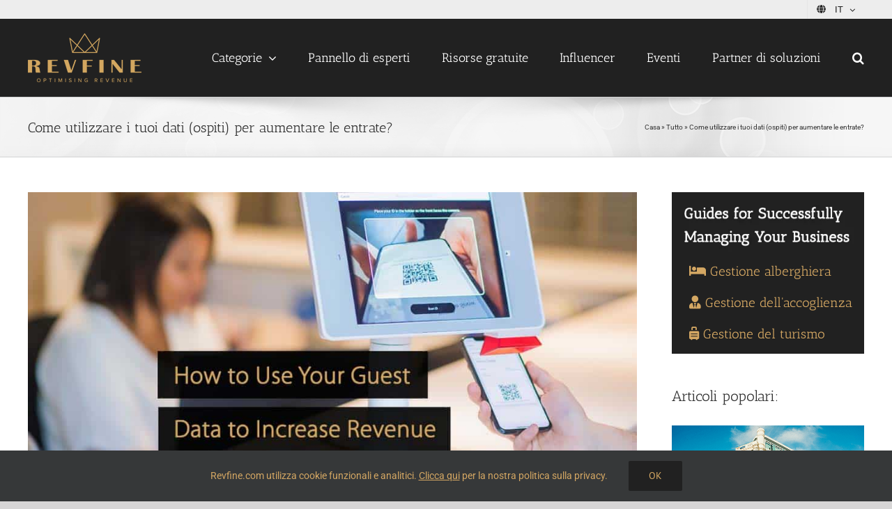

--- FILE ---
content_type: text/css; charset=utf-8
request_url: https://www.revfine.com/wp-content/cache/min/1/wp-content/plugins/thrive-leads/editor-layouts/css/frontend-7248a049dd7b53ad59655933fcaec1ed.css
body_size: 4533
content:
html body.single-tve_form_type{min-height:100%}body .tl-style article{margin-bottom:0;margin-top:0;padding-top:0}body .thrv_wrapper.thrv-leads-slide-in,body .thrv_wrapper.thrv-leads-ribbon,body .thrv_wrapper.thrv-leads-widget,body .thrv_wrapper.thrv-leads-screen-filler{margin:0}#tve_editor:after{content:"";display:block;clear:both;visibility:hidden;line-height:0;height:0}.tve_editor_main_content .thrv_wrapper.thrv_content_reveal{padding:1px}.tl-style .tve_p_lb_content{overflow:visible}body .tve_p_lb_content #tve_editor .tve_p_lb_control{padding:15px 0 40px}.tve-leads-greedy-ribbon #tve_editor{padding:0}.tve-leads-ribbon{left:0;min-height:20px;position:fixed;right:0;top:0;z-index:-1}.tve-leads-ribbon #tve_editor{padding:0}.tve-leads-ribbon.tve-leads-triggered{z-index:999991}.single-tve_form_type .tve-leads-ribbon{z-index:0}.tcb-states .tve-leads-ribbon{z-index:80}.admin-bar .tve-leads-ribbon{top:32px}.tve-leads-ribbon .tve-ribbon-content{margin:0 auto;max-width:1080px;min-width:500px}.tve-leads-ribbon .thrv-ribbon{background-color:#c6efcd;box-shadow:0 1px 1px rgba(0,0,0,.3);padding:10px 0;margin:0}.tve-leads-ribbon .tve-ribbon-close{position:absolute;top:50%;right:2%;transform:translateY(-50%);font-size:30px;line-height:23px;color:#fff;border:1px solid;display:block;text-align:center;text-decoration:none;border-radius:22px;width:30px;height:30px;z-index:100}.tve-leads-widget .thrv-leads-widget{background-color:#dedede;padding:10px}.tve-leads-widget .thrv-leads-widget .thrv_bullets_shortcode li{background:none;border-bottom:0;padding:0}.tve-leads-slide-in .thrv-leads-slide-in{padding:20px;background-color:#dedede;max-width:800px;position:relative;z-index:999}.tve-leads-slide-in .tve-leads-close{position:absolute;top:-20px;right:-20px;display:block;width:20px;height:20px;line-height:18px;text-align:center;border:1px solid;background:#000;color:#fff;text-decoration:none;font-size:12px;transition:.1s;border-radius:22px;z-index:1}.tve-leads-slide-in .tve-leads-close:hover{transform:scale(1.1)}.thrv-leads-form-box.thrv_wrapper{background-color:#dedede;padding:20px}.tve-leads-widget{position:relative;z-index:0}.tcb-states .tve-leads-widget{z-index:80}.tve-leads-screen-filler{position:fixed;top:0;left:0;bottom:0;right:0;z-index:999999}@supports(-webkit-overflow-scrolling:touch){.tve-leads-screen-filler{position:absolute}}.single-tve_lead_2s_lightbox .tve-leads-screen-filler,.single-tve_form_type .tve-leads-screen-filler{z-index:0}.tcb-states .tve-leads-screen-filler{z-index:80!important}.tve-leads-screen-filler .thrv-leads-screen-filler{height:100%;position:absolute;top:0;left:0;overflow-x:hidden;width:100%;box-sizing:border-box}.tve-leads-screen-filler .tve_editor_main_content{margin:0 auto}.admin-bar .tve-leads-screen-filler{top:32px}.thrv-leads-screen-filler.thrv_wrapper{padding:0}.tve_brdr_none{border-style:none!important}.tve-leads-ribbon .tve_brdr_none{border-bottom-style:none!important}.tve_brdr_dotted{border-style:dotted!important}.tve-leads-ribbon .tve_brdr_dotted{border-bottom-style:dotted!important}.tve_brdr_dashed{border-style:dashed!important}.tve-leads-ribbon .tve_brdr_dashed{border-bottom-style:dashed!important}.tve_brdr_solid{border-style:solid!important}.tve-leads-ribbon .tve_brdr_solid{border-bottom-style:solid!important}.tve_brdr_double{border-style:double!important}.tve-leads-ribbon .tve_brdr_double{border-bottom-style:double!important}.tve_brdr_groove{border-style:groove!important}.tve-leads-ribbon .tve_brdr_groove{border-bottom-style:groove!important}.tve_brdr_ridge{border-style:ridge!important}.tve-leads-ribbon .tve_brdr_ridge{border-bottom-style:ridge!important}.tve_brdr_inset{border-style:inset!important}.tve-leads-ribbon .tve_brdr_inset{border-bottom-style:inset!important}.tve_brdr_outset{border-style:outset!important}.tve-leads-ribbon .tve_brdr_outset{border-bottom-style:outset!important}@media only screen and (max-width:940px){body .tve-leads-slide-in{margin:auto 0;top:0;bottom:0}body .tve-leads-slide-in.tl_bot_left,body .tve-leads-slide-in.tl_bot_right{top:unset}}.tve_content_lock.tve_lead_lock.tve_lock_hide .tve_lead_locked_content{display:none}.tve_content_lock.tve_lead_lock.tve_lock_blur{margin-bottom:20px;position:relative;padding:50px 0}.tve_content_lock.tve_lead_lock.tve_lock_blur .tve_lead_lock_shortcode{z-index:1;position:relative}.tve_content_lock.tve_lead_lock.tve_lock_blur .tve_lead_locked_content{bottom:0;left:0;margin:auto 0;overflow:hidden;position:absolute;top:0;width:100%;z-index:0;-webkit-filter:blur(3px);-moz-filter:blur(3px);-o-filter:blur(3px);-ms-filter:blur(3px);filter:blur(3px);-webkit-user-select:none;-moz-user-select:none;-ms-user-select:none;-o-user-select:none;user-select:none}.tve_content_lock.tve_lead_lock.tve_lock_blur .tve_lead_locked_content:after{content:"";display:block;position:absolute;top:0;left:0;right:0;bottom:0}@media screen and (min-width:0 \0){.tve_content_lock.tve_lead_lock.tve_lock_blur .tve_lead_locked_content{opacity:.2;filter:alpha(opacity=20);-ms-filter:"progid:DXImageTransform.Microsoft.Alpha(Opacity=20)"}}#tve_page_loader{display:none}.tve_lead_locked_overlay{display:block;height:100%;position:absolute;width:100%}.tve-l-open.tl-anim-instant .tve_p_lb_content{transition:none}.tve-l-open.tl-anim-rotational .tve_p_lb_content.tve-leads-triggered{transform:rotate(0deg) scale(1)}.tve-l-open.tl-anim-rotational .tl-style:first-child .tve_p_lb_content.tve-leads-triggered{transition:all .6s ease-out}.tve-l-open .tve_p_lb_content.tve-leads-triggered{transform:scale(1);transition:none}.tve-l-open.tl-anim-zoom_in .tve_p_lb_content.tve-leads-triggered{transform:scale(1);transition:none}.tve-l-open.tl-anim-zoom_in .tl-style:first-child .tve_p_lb_content.tve-leads-triggered{transition:all .3s ease-out}.tve-l-open.tl-anim-zoom_out .tve_p_lb_content.tve-leads-triggered{transform:scale(1);transition:none}.tve-l-open.tl-anim-zoom_out .tl-style:first-child .tve_p_lb_content.tve-leads-triggered{transition:all .3s ease-out}.tve-l-open.tl-anim-slide_top .tve_p_lb_content.tve-leads-triggered{transform:translateY(0);transition:none}.tve-l-open.tl-anim-slide_top .tl-style:first-child .tve_p_lb_content.tve-leads-triggered{transition:all .3s ease-out}.tve-l-open.tl-anim-slide_bot .tve_p_lb_content.tve-leads-triggered{transform:translateY(0);transition:none}.tve-l-open.tl-anim-slide_bot .tl-style:first-child .tve_p_lb_content.tve-leads-triggered{transition:all .3s ease-out}.tve-l-open.tl-anim-slide_left .tve_p_lb_content.tve-leads-triggered{transform:translateX(0);transition:none}.tve-l-open.tl-anim-slide_left .tl-style:first-child .tve_p_lb_content.tve-leads-triggered{transition:all .3s ease-out}.tve-l-open.tl-anim-slide_right .tve_p_lb_content.tve-leads-triggered{transform:translateX(0);transition:none}.tve-l-open.tl-anim-slide_right .tl-style:first-child .tve_p_lb_content.tve-leads-triggered{transition:all .3s ease-out}.tve-sl-open.stl-anim-rotational .tve-leads-triggered .thrv-leads-screen-filler.thrv_wrapper{transform:scale(1) rotate(0deg);transition:none}.tve-sl-open.stl-anim-rotational .tve-leads-triggered .tl-style:first-of-type .thrv-leads-screen-filler{transition:all .6s ease-out}.tve-sl-open.stl-anim-zoom_in .tve-leads-triggered .thrv-leads-screen-filler.thrv_wrapper{transform:scale(1);transition:none}.tve-sl-open.stl-anim-zoom_in .tve-leads-triggered .tl-style:first-of-type .thrv-leads-screen-filler{transition:all .3s ease-out}.tve-sl-open.stl-anim-zoom_out .tve-leads-triggered .thrv-leads-screen-filler.thrv_wrapper{transform:scale(1);transition:none}.tve-sl-open.stl-anim-zoom_out .tve-leads-triggered .tl-style:first-of-type .thrv-leads-screen-filler{transition:all .3s ease-out}.tve-sl-open.stl-anim-slide_top .tve-leads-triggered .thrv-leads-screen-filler.thrv_wrapper{transform:translateY(0);transition:none}.tve-sl-open.stl-anim-slide_top .tve-leads-triggered .tl-style:first-of-type .thrv-leads-screen-filler{transition:all .3s ease-out}.tve-sl-open.stl-anim-slide_bot .tve-leads-triggered .thrv-leads-screen-filler.thrv_wrapper{transform:translateY(0);transition:none}.tve-sl-open.stl-anim-slide_bot .tve-leads-triggered .tl-style:first-of-type .thrv-leads-screen-filler{transition:all .3s ease-out}.tve-sl-open.stl-anim-slide_left .tve-leads-triggered .thrv-leads-screen-filler.thrv_wrapper{transform:translateX(0);transition:none}.tve-sl-open.stl-anim-slide_left .tve-leads-triggered .tl-style:first-of-type .thrv-leads-screen-filler{transition:all .3s ease-out}.tve-sl-open.stl-anim-slide_right .tve-leads-triggered .thrv-leads-screen-filler.thrv_wrapper{transform:translateX(0);transition:none}.tve-sl-open.stl-anim-slide_right .tve-leads-triggered .tl-style:first-of-type .thrv-leads-screen-filler{transition:all .3s ease-out}.tve_p_lb_content.tl-anim-rotational{transform:rotate(400deg) scale(.5)}.tve_p_lb_content.tl-anim-zoom_in{transform:scale(0)}.tve_p_lb_content.tl-anim-zoom_out{transform:scale(2)}.tve_p_lb_content.tl-anim-slide_top{transform:translateY(-100%)}.tve_p_lb_content.tl-anim-slide_bot{transform:translateY(100%)}.tve_p_lb_content.tl-anim-slide_left{transform:translateX(-800px)}.tve_p_lb_content.tl-anim-slide_right{transform:translateX(800px)}.stl-anim-rotational .tl-style:first-of-type .thrv-leads-screen-filler{transform:scale(.1) rotate(400deg)}.stl-anim-zoom_in .tl-style:first-of-type .thrv-leads-screen-filler{transform:scale(0)}.stl-anim-zoom_out .tl-style:first-of-type .thrv-leads-screen-filler{transform:scale(2)}.stl-anim-slide_top .tl-style:first-of-type .thrv-leads-screen-filler{transform:translateY(-100%)}.stl-anim-slide_bot .tl-style:first-of-type .thrv-leads-screen-filler{transform:translateY(100%)}.stl-anim-slide_left .tl-style:first-of-type .thrv-leads-screen-filler{transform:translateX(-800px)}.stl-anim-slide_right .tl-style:first-of-type .thrv-leads-screen-filler{transform:translateX(800px)}.tve-tl-anim{transition:all .3s ease-out;opacity:0}.tve-tl-anim.tve-leads-triggered{opacity:1;transition:all .3s ease-out}.tve-leads-widget.tve-tl-anim{transition:all .3s ease-out;opacity:0;height:0}.tve-leads-widget.tve-tl-anim.tve-leads-triggered{opacity:1;height:auto;transition:all .3s ease-out}@-webkit-keyframes tl-slit{50%{-webkit-animation-timing-function:ease-out;-webkit-transform:translateZ(-250px) rotateY(89deg)}100%{-webkit-transform:translateZ(.1px) rotateY(0deg)}}@-moz-keyframes tl-slit{50%{-moz-animation-timing-function:ease-out;-moz-transform:translateZ(-250px) rotateY(89deg);opacity:.5}100%{-moz-transform:translateZ(.1px) rotateY(0deg);opacity:1}}@keyframes tl-slit{50%{animation-timing-function:ease-out;transform:translateZ(-250px) rotateY(89deg)}100%{transform:translateZ(.1px) rotateY(0deg)}}@-webkit-keyframes tl-make-way{50%{-webkit-transform:translateZ(-50px) rotateY(5deg)}100%{-webkit-transform:translateZ(-200px)}}@-moz-keyframes tl-make-way{50%{-moz-transform:translateZ(-50px) rotateY(5deg)}100%{-moz-transform:translateZ(-200px)}}@keyframes tl-make-way{50%{transform:translateZ(-50px) rotateY(5deg)}100%{transform:translateZ(-200px)}}@-webkit-keyframes tl-slip-top{50%{-webkit-transform:rotateX(5deg);-webkit-animation-timing-function:ease-out}}@-moz-keyframes tl-slip-top{50%{-moz-transform:rotateX(5deg);-moz-animation-timing-function:ease-out}}@keyframes tl-slip-top{50%{transform:rotateX(5deg);animation-timing-function:ease-out}}@-webkit-keyframes tl-bounce-in{0%{opacity:0;-webkit-transform:scale3d(.3,.3,.3);transform:scale3d(.3,.3,.3)}20%{-webkit-transform:scale3d(1.1,1.1,1.1);transform:scale3d(1.1,1.1,1.1)}40%{-webkit-transform:scale3d(.9,.9,.9);transform:scale3d(.9,.9,.9)}60%{opacity:1;-webkit-transform:scale3d(1.03,1.03,1.03);transform:scale3d(1.03,1.03,1.03)}80%{-webkit-transform:scale3d(.97,.97,.97);transform:scale3d(.97,.97,.97)}100%{opacity:1;-webkit-transform:scale3d(1,1,1);transform:scale3d(1,1,1)}}@-moz-keyframes tl-bounce-in{0%{opacity:0;-moz-transform:scale3d(.3,.3,.3);transform:scale3d(.3,.3,.3)}20%{-moz-transform:scale3d(1.1,1.1,1.1);transform:scale3d(1.1,1.1,1.1)}40%{-moz-transform:scale3d(.9,.9,.9);transform:scale3d(.9,.9,.9)}60%{opacity:1;-moz-transform:scale3d(1.03,1.03,1.03);transform:scale3d(1.03,1.03,1.03)}80%{-moz-transform:scale3d(.97,.97,.97);transform:scale3d(.97,.97,.97)}100%{opacity:1;-moz-transform:scale3d(1,1,1);transform:scale3d(1,1,1)}}@keyframes tl-bounce-in{0%{opacity:0;transform:scale3d(.3,.3,.3)}20%{transform:scale3d(1.1,1.1,1.1)}40%{transform:scale3d(.9,.9,.9)}60%{opacity:1;transform:scale3d(1.03,1.03,1.03)}80%{transform:scale3d(.97,.97,.97)}100%{opacity:1;transform:scale3d(1,1,1)}}@-webkit-keyframes tl-bounce-in-down{0%{-webkit-transform:translateY(-3000px);transform:translateY(-3000px)}60%{-webkit-transform:translateY(60px);transform:translateY(60px)}75%{-webkit-transform:translateY(-30px);transform:translateY(-30px)}90%{-webkit-transform:translateY(15px);transform:translateY(15px)}100%{-webkit-transform:translateY(0);transform:translateY(0)}}@-moz-keyframes tl-bounce-in-down{0%{-moz-transform:translateY(-3000px);transform:translateY(-3000px)}60%{-moz-transform:translateY(60px);transform:translateY(60px)}75%{-moz-transform:translateY(-30px);transform:translateY(-30px)}90%{-moz-transform:translateY(15px);transform:translateY(15px)}100%{-moz-transform:translateY(0);transform:translateY(0)}}@keyframes tl-bounce-in-down{0%{transform:translateY(-3000px)}60%{transform:translateY(60px)}75%{transform:translateY(-30px)}90%{transform:translateY(15px)}100%{transform:translateY(0)}}@-webkit-keyframes tl-bounce-in-up{0%{-webkit-transform:translateY(3000px);transform:translateY(3000px)}60%{-webkit-transform:translateY(-60px);transform:translateY(-60px)}75%{-webkit-transform:translateY(30px);transform:translateY(30px)}90%{-webkit-transform:translateY(-15px);transform:translateY(-15px)}100%{-webkit-transform:translateY(0);transform:translateY(0)}}@-moz-keyframes tl-bounce-in-up{0%{-moz-transform:translateY(3000px);transform:translateY(3000px)}60%{-moz-transform:translateY(-60px);transform:translateY(-60px)}75%{-moz-transform:translateY(30px);transform:translateY(30px)}90%{-moz-transform:translateY(-15px);transform:translateY(-15px)}100%{-moz-transform:translateY(0);transform:translateY(0)}}@keyframes tl-bounce-in-up{0%{transform:translateY(3000px)}60%{transform:translateY(-60px)}75%{transform:translateY(30px)}90%{transform:translateY(-15px)}100%{transform:translateY(0)}}@-webkit-keyframes tl-bounce-in-left{0%{-webkit-transform:translateX(-3000px);transform:translateX(-3000px)}60%{-webkit-transform:translateX(60px);transform:translateX(60px)}75%{-webkit-transform:translateX(-30px);transform:translateX(-30px)}90%{-webkit-transform:translateX(15px);transform:translateX(15px)}100%{-webkit-transform:translateX(0);transform:translateX(0)}}@-moz-keyframes tl-bounce-in-left{0%{-moz-transform:translateX(-3000px);transform:translateX(-3000px)}60%{-moz-transform:translateX(60px);transform:translateX(60px)}75%{-moz-transform:translateX(-30px);transform:translateX(-30px)}90%{-moz-transform:translateX(15px);transform:translateX(15px)}100%{-moz-transform:translateX(0);transform:translateX(0)}}@keyframes tl-bounce-in-left{0%{transform:translateX(-3000px)}60%{transform:translateX(60px)}75%{transform:translateX(-30px)}90%{transform:translateX(15px)}100%{transform:translateX(0)}}@-webkit-keyframes tl-bounce-in-right{0%{-webkit-transform:translateX(3000px);transform:translateX(3000px)}60%{-webkit-transform:translateX(-60px);transform:translateX(-60px)}75%{-webkit-transform:translateX(30px);transform:translateX(30px)}90%{-webkit-transform:translateX(-15px);transform:translateX(-15px)}100%{-webkit-transform:translateX(0);transform:translateX(0)}}@-moz-keyframes tl-bounce-in-right{0%{-moz-transform:translateX(3000px);transform:translateX(3000px)}60%{-moz-transform:translateX(-60px);transform:translateX(-60px)}75%{-moz-transform:translateX(30px);transform:translateX(30px)}90%{-moz-transform:translateX(-15px);transform:translateX(-15px)}100%{-moz-transform:translateX(0);transform:translateX(0)}}@keyframes tl-bounce-in-right{0%{transform:translateX(3000px)}60%{transform:translateX(-60px)}75%{transform:translateX(30px)}90%{transform:translateX(-15px)}100%{transform:translateX(0)}}html.tve-sl-open{min-height:100%}html.tve-sl-open.stl-anim-3d_slit .tve-leads-screen-filler{-webkit-backface-visibility:hidden;-moz-backface-visibility:hidden;backface-visibility:hidden;-webkit-perspective:1500px;-moz-perspective:1500px;perspective:1500px}html.tve-sl-open.stl-anim-3d_slit .tve-leads-screen-filler .tl-style:first-of-type .thrv-leads-screen-filler{transform:translateZ(-3000px) rotateY(90deg);transition:opacity .3s ease-in;-webkit-transform-style:preserve-3d;transform-style:preserve-3d}html.tve-sl-open.stl-anim-3d_slit .tve-leads-screen-filler.tve-leads-triggered .thrv-leads-screen-filler{transition:none;opacity:1}html.tve-sl-open.stl-anim-3d_slit .tve-leads-screen-filler.tve-leads-triggered .tl-style:first-of-type .thrv-leads-screen-filler{animation:tl-slit .7s forwards ease-out}html.tve-sl-open.stl-anim-3d_flip_horizontal .tve-leads-screen-filler{-webkit-backface-visibility:hidden;-moz-backface-visibility:hidden;backface-visibility:hidden;-webkit-perspective:1500px;-moz-perspective:1500px;perspective:1500px}html.tve-sl-open.stl-anim-3d_flip_horizontal .tve-leads-screen-filler.tve-leads-triggered .thrv-leads-screen-filler{transform:rotateY(0deg);transition:none;opacity:1}html.tve-sl-open.stl-anim-3d_flip_horizontal .tve-leads-screen-filler.tve-leads-triggered .tl-style:first-of-type .thrv-leads-screen-filler{-webkit-backface-visibility:hidden;-moz-backface-visibility:hidden;backface-visibility:hidden;-webkit-transition:-webkit-transform 0.3s ease,opacity 0.3s ease;-moz-transition:-moz-transform 0.3s ease,opacity 0.3s ease;transition:transform 0.3s ease,opacity 0.3s ease}html.tve-sl-open.stl-anim-3d_flip_vertical .tve-leads-screen-filler{-webkit-backface-visibility:hidden;-moz-backface-visibility:hidden;backface-visibility:hidden;-webkit-perspective:1500px;-moz-perspective:1500px;perspective:1500px}html.tve-sl-open.stl-anim-3d_flip_vertical .tve-leads-screen-filler.tve-leads-triggered .thrv-leads-screen-filler{transform:rotateX(0deg);transition:none;opacity:1}html.tve-sl-open.stl-anim-3d_flip_vertical .tve-leads-screen-filler.tve-leads-triggered .tl-style:first-of-type .thrv-leads-screen-filler{-webkit-backface-visibility:hidden;-moz-backface-visibility:hidden;backface-visibility:hidden;-webkit-transition:-webkit-transform 0.3s ease,opacity 0.3s ease;-moz-transition:-moz-transform 0.3s ease,opacity 0.3s ease;transition:transform 0.3s ease,opacity 0.3s ease}html.tve-sl-open.stl-anim-3d_sign .tve-leads-screen-filler{-webkit-backface-visibility:hidden;-moz-backface-visibility:hidden;backface-visibility:hidden;-webkit-perspective:1500px;-moz-perspective:1500px;perspective:1500px}html.tve-sl-open.stl-anim-3d_sign .tve-leads-screen-filler.tve-leads-triggered .thrv-leads-screen-filler{transform:rotateX(0deg);transition:none;opacity:1}html.tve-sl-open.stl-anim-3d_sign .tve-leads-screen-filler.tve-leads-triggered .tl-style:first-of-type .thrv-leads-screen-filler{-webkit-backface-visibility:hidden;-moz-backface-visibility:hidden;backface-visibility:hidden;-webkit-transition:-webkit-transform 0.3s ease,opacity 0.3s ease;-moz-transition:-moz-transform 0.3s ease,opacity 0.3s ease;transition:transform 0.3s ease,opacity 0.3s ease}html.tve-sl-open.stl-anim-3d_rotate_bottom .tve-leads-screen-filler{-webkit-backface-visibility:hidden;-moz-backface-visibility:hidden;backface-visibility:hidden;-webkit-perspective:1500px;-moz-perspective:1500px;perspective:1500px}html.tve-sl-open.stl-anim-3d_rotate_bottom .tve-leads-screen-filler.tve-leads-triggered .thrv-leads-screen-filler{transform:translateY(0) rotateX(0deg);transition:none;opacity:1}html.tve-sl-open.stl-anim-3d_rotate_bottom .tve-leads-screen-filler.tve-leads-triggered .tl-style:first-of-type .thrv-leads-screen-filler{-webkit-backface-visibility:hidden;-moz-backface-visibility:hidden;backface-visibility:hidden;-webkit-transition:-webkit-transform 0.3s ease,opacity 0.3s ease;-moz-transition:-moz-transform 0.3s ease,opacity 0.3s ease;transition:transform 0.3s ease,opacity 0.3s ease}html.tve-sl-open.stl-anim-3d_rotate_left .tve-leads-screen-filler{-webkit-backface-visibility:hidden;-moz-backface-visibility:hidden;backface-visibility:hidden;-webkit-perspective:1500px;-moz-perspective:1500px;perspective:1500px}html.tve-sl-open.stl-anim-3d_rotate_left .tve-leads-screen-filler.tve-leads-triggered .thrv-leads-screen-filler{transform:rotateY(0deg) translateZ(0) translateX(0);transition:none;opacity:1}html.tve-sl-open.stl-anim-3d_rotate_left .tve-leads-screen-filler.tve-leads-triggered .tl-style:first-of-type .thrv-leads-screen-filler{-webkit-backface-visibility:hidden;-moz-backface-visibility:hidden;backface-visibility:hidden;-webkit-transition:-webkit-transform 0.3s ease,opacity 0.3s ease;-moz-transition:-moz-transform 0.3s ease,opacity 0.3s ease;transition:transform 0.3s ease,opacity 0.3s ease}html.tve-sl-open.stl-anim-slip_from_top{-webkit-perspective:900px;-moz-perspective:900px;perspective:900px;background:#000;margin-top:0!important}html.tve-sl-open.stl-anim-slip_from_top body{animation:tl-slip-top .5s forwards ease-in;transform-origin:50% 100%;transform-style:preserve-3d}html.tve-sl-open.stl-anim-slip_from_top .tve-leads-screen-filler.tve-leads-triggered .thrv-leads-screen-filler{transform:translateY(0);transition:none;opacity:1}html.tve-sl-open.stl-anim-slip_from_top .tve-leads-screen-filler.tve-leads-triggered .tl-style:first-of-type .thrv-leads-screen-filler{transition:all .5s .1s linear}html.tve-sl-open.stl-anim-bounce_in .tve-leads-screen-filler.tve-leads-triggered .thrv-leads-screen-filler{transition:none;opacity:1}html.tve-sl-open.stl-anim-bounce_in .tve-leads-screen-filler.tve-leads-triggered .tl-style:first-of-type .thrv-leads-screen-filler{animation:tl-bounce-in linear 1s}html.tve-sl-open.stl-anim-bounce_in_down .tve-leads-screen-filler.tve-leads-triggered .thrv-leads-screen-filler{transition:none;opacity:1}html.tve-sl-open.stl-anim-bounce_in_down .tve-leads-screen-filler.tve-leads-triggered .tl-style:first-of-type .thrv-leads-screen-filler{animation:tl-bounce-in-down linear 1s}html.tve-sl-open.stl-anim-bounce_in_left .tve-leads-screen-filler.tve-leads-triggered .thrv-leads-screen-filler{transition:none;opacity:1}html.tve-sl-open.stl-anim-bounce_in_left .tve-leads-screen-filler.tve-leads-triggered .tl-style:first-of-type .thrv-leads-screen-filler{animation:tl-bounce-in-left linear 1s}html.tve-sl-open.stl-anim-bounce_in_right .tve-leads-screen-filler.tve-leads-triggered .thrv-leads-screen-filler{transition:none;opacity:1}html.tve-sl-open.stl-anim-bounce_in_right .tve-leads-screen-filler.tve-leads-triggered .tl-style:first-of-type .thrv-leads-screen-filler{animation:tl-bounce-in-right linear 1s}html.tve-sl-open.stl-anim-bounce_in_up .tve-leads-screen-filler.tve-leads-triggered .thrv-leads-screen-filler{transition:none;opacity:1}html.tve-sl-open.stl-anim-bounce_in_up .tve-leads-screen-filler.tve-leads-triggered .tl-style:first-of-type .thrv-leads-screen-filler{animation:tl-bounce-in-up linear 1s}html.tve-l-open{min-height:100%}html.tve-l-open.tl-anim-3d_slit .tl-anim-3d_slit .tve_p_lb_background{-webkit-backface-visibility:visible;-moz-backface-visibility:visible;backface-visibility:visible;-webkit-perspective:1500px;-moz-perspective:1500px;perspective:1500px}html.tve-l-open.tl-anim-3d_slit .tl-anim-3d_slit .tve_p_lb_content.tve-leads-triggered{transition:none;opacity:1}html.tve-l-open.tl-anim-3d_slit .tl-anim-3d_slit .tl-style:first-child .tve_p_lb_content{transform:translateZ(-3000px) rotateY(90deg);transition:opacity .3s ease-in;-webkit-transform-style:preserve-3d;transform-style:preserve-3d}html.tve-l-open.tl-anim-3d_slit .tl-anim-3d_slit .tl-style:first-child .tve_p_lb_content.tve-leads-triggered{animation:tl-slit .7s forwards ease-out}html.tve-l-open.tl-anim-3d_flip_horizontal .tl-anim-3d_flip_horizontal .tve_p_lb_overlay{opacity:0;z-index:-1}html.tve-l-open.tl-anim-3d_flip_horizontal .tl-anim-3d_flip_horizontal .tve_p_lb_background{-webkit-backface-visibility:hidden;-moz-backface-visibility:hidden;backface-visibility:hidden;-webkit-perspective:1500px;-moz-perspective:1500px;perspective:1500px}html.tve-l-open.tl-anim-3d_flip_horizontal .tl-anim-3d_flip_horizontal .tve_p_lb_background.tve_lb_open .tve_p_lb_overlay{transition:opacity .2s ease-out;opacity:.8}html.tve-l-open.tl-anim-3d_flip_horizontal .tl-anim-3d_flip_horizontal .tve_p_lb_content.tve-leads-triggered{transform:rotateY(0deg) translateZ(1px);transition:none;backface-visibility:hidden;-webkit-backface-visibility:hidden;-webkit-transform-style:preserve-3d;transform-style:preserve-3d;opacity:1}html.tve-l-open.tl-anim-3d_flip_horizontal .tl-anim-3d_flip_horizontal .tl-style:first-child .tve_p_lb_content.tl-anim-3d_flip_horizontal.tve-leads-triggered{-webkit-transition:-webkit-transform 0.3s,opacity 0.3s;-moz-transition:-moz-transform 0.3s,opacity 0.3s;transition:transform 0.3s,opacity 0.3s;-webkit-backface-visibility:hidden;-moz-backface-visibility:hidden;backface-visibility:hidden;-webkit-transform-style:preserve-3d;transform-style:preserve-3d}html.tve-l-open.tl-anim-3d_flip_vertical .tl-anim-3d_flip_vertical .tve_p_lb_overlay{opacity:0;z-index:-1}html.tve-l-open.tl-anim-3d_flip_vertical .tl-anim-3d_flip_vertical .tve_p_lb_background{-webkit-backface-visibility:hidden;-moz-backface-visibility:hidden;backface-visibility:hidden;-webkit-perspective:1500px;-moz-perspective:1500px;perspective:1500px}html.tve-l-open.tl-anim-3d_flip_vertical .tl-anim-3d_flip_vertical .tve_p_lb_background.tve_lb_open .tve_p_lb_overlay{transition:opacity .2s ease-out;opacity:.8}html.tve-l-open.tl-anim-3d_flip_vertical .tl-anim-3d_flip_vertical .tve_p_lb_content.tve-leads-triggered{transform:rotateX(0deg);transition:none;opacity:1}html.tve-l-open.tl-anim-3d_flip_vertical .tl-anim-3d_flip_vertical .tl-style:first-child .tve_p_lb_content.tl-anim-3d_flip_vertical.tve-leads-triggered{-webkit-backface-visibility:hidden;-moz-backface-visibility:hidden;backface-visibility:hidden;-webkit-transition:-webkit-transform 0.3s ease,opacity 0.3s ease;-moz-transition:-moz-transform 0.3s ease,opacity 0.3s ease;transition:transform 0.3s ease,opacity 0.3s ease}html.tve-l-open.tl-anim-3d_sign .tl-anim-3d_sign .tve_p_lb_overlay{opacity:0;z-index:-1}html.tve-l-open.tl-anim-3d_sign .tl-anim-3d_sign .tve_p_lb_background{-webkit-backface-visibility:hidden;-moz-backface-visibility:hidden;backface-visibility:hidden;-webkit-perspective:1500px;-moz-perspective:1500px;perspective:1500px}html.tve-l-open.tl-anim-3d_sign .tl-anim-3d_sign .tve_p_lb_background.tve_lb_open .tve_p_lb_overlay{transition:opacity .2s ease-out;opacity:.8}html.tve-l-open.tl-anim-3d_sign .tl-anim-3d_sign .tve_p_lb_content.tve-leads-triggered{transform:rotateX(0deg) translateZ(1px);transition:none;opacity:1}html.tve-l-open.tl-anim-3d_sign .tl-anim-3d_sign .tl-style:first-child .tve_p_lb_content.tl-anim-3d_sign.tve-leads-triggered{-webkit-backface-visibility:hidden;-moz-backface-visibility:hidden;backface-visibility:hidden;-webkit-transition:-webkit-transform 0.3s ease,opacity 0.3s ease;-moz-transition:-moz-transform 0.3s ease,opacity 0.3s ease;transition:transform 0.3s ease,opacity 0.3s ease}html.tve-l-open.tl-anim-3d_rotate_bottom .tl-anim-3d_rotate_bottom .tve_p_lb_background{-webkit-backface-visibility:hidden;-moz-backface-visibility:hidden;backface-visibility:hidden;-webkit-perspective:1500px;-moz-perspective:1500px;perspective:1500px}html.tve-l-open.tl-anim-3d_rotate_bottom .tl-anim-3d_rotate_bottom .tve_p_lb_content.tve-leads-triggered{transform:translateY(0) rotateX(0deg);transition:none;opacity:1}html.tve-l-open.tl-anim-3d_rotate_bottom .tl-anim-3d_rotate_bottom .tl-style:first-child .tve_p_lb_content.tl-anim-3d_rotate_bottom.tve-leads-triggered{-webkit-backface-visibility:hidden;-moz-backface-visibility:hidden;backface-visibility:hidden;-webkit-transition:-webkit-transform 0.3s ease,opacity 0.3s ease;-moz-transition:-moz-transform 0.3s ease,opacity 0.3s ease;transition:transform 0.3s ease,opacity 0.3s ease}html.tve-l-open.tl-anim-3d_rotate_left .tl-anim-3d_rotate_left .tve_p_lb_background{-webkit-backface-visibility:hidden;-moz-backface-visibility:hidden;backface-visibility:hidden;-webkit-perspective:1500px;-moz-perspective:1500px;perspective:1500px}html.tve-l-open.tl-anim-3d_rotate_left .tl-anim-3d_rotate_left .tve_p_lb_content.tve-leads-triggered{transform:rotateY(0deg) translateZ(0) translateX(0);transition:none;opacity:1}html.tve-l-open.tl-anim-3d_rotate_left .tl-anim-3d_rotate_left .tl-style:first-child .tve_p_lb_content.tl-anim-3d_rotate_left.tve-leads-triggered{-webkit-backface-visibility:hidden;-moz-backface-visibility:hidden;backface-visibility:hidden;-webkit-transition:-webkit-transform 0.3s ease,opacity 0.3s ease;-moz-transition:-moz-transform 0.3s ease,opacity 0.3s ease;transition:transform 0.3s ease,opacity 0.3s ease}html.tve-l-open.tl-anim-blur body>div:not(.tl-states-root){transition:filter .3s linear;filter:blur(3px)}html.tve-l-open.tl-anim-blur .tl-anim-blur .tve_p_lb_content.tve-leads-triggered{transform:translateY(0);transition:none;opacity:1}html.tve-l-open.tl-anim-blur .tl-anim-blur .tl-style:first-child .tve_p_lb_content.tl-anim-blur.tve-leads-triggered{-webkit-transition:-webkit-transform 0.3s ease,opacity 0.3s ease;-moz-transition:-moz-transform 0.3s ease,opacity 0.3s ease;transition:transform 0.3s ease,opacity 0.3s ease;-webkit-backface-visibility:hidden;-moz-backface-visibility:hidden;backface-visibility:hidden}html.tve-l-open.tl-anim-make_way{background:#000;-webkit-perspective:800px;-moz-perspective:800px;perspective:800px;position:relative}html.tve-l-open.tl-anim-make_way body{animation:tl-make-way .5s forwards ease-in;-moz-transform-style:preserve-3d;-webkit-transform-style:preserve-3d;transform-style:preserve-3d;-webkit-transform-origin:0% 50%;-moz-transform-origin:0% 50%;transform-origin:0% 50%;height:100%;position:absolute;left:0;right:0;top:0;bottom:0}html.tve-l-open.tl-anim-make_way .tl-anim-make_way .tve_p_lb_background{position:absolute}html.tve-l-open.tl-anim-make_way .tl-anim-make_way .tve_p_lb_content.tve-leads-triggered{transform:translateX(0);transition:none;opacity:1}html.tve-l-open.tl-anim-make_way .tl-anim-make_way .tl-style:first-child .tve_p_lb_content.tl-anim-make_way.tve-leads-triggered{-webkit-transition:-webkit-transform 0.5s 0.1s,opacity 0.5s 0.1s;-moz-transition:-moz-transform 0.5s 0.1s,opacity 0.5s 0.1s;transition:transform 0.5s 0.1s,opacity 0.5s 0.1s}html.tve-l-open.tl-anim-make_way .tl-anim-make_way .tve_p_lb_close:hover{transform:none!important}html.tve-l-open.tl-anim-slip_from_top{-webkit-perspective:900px;-moz-perspective:900px;perspective:900px;background:#000}html.tve-l-open.tl-anim-slip_from_top.tve-o-hidden.tve-hide-overflow.tve-l-open{height:100%!important}html.tve-l-open.tl-anim-slip_from_top body{animation:tl-slip-top .5s forwards ease-in;-webkit-transform-origin:50% 100%;-moz-transform-origin:50% 100%;transform-origin:50% 100%;-webkit-transform-style:preserve-3d;-moz-transform-style:preserve-3d;transform-style:preserve-3d}html.tve-l-open.tl-anim-slip_from_top body.tve-o-hidden.tve-hide-overflow.tve-l-open{height:100%!important}html.tve-l-open.tl-anim-slip_from_top .tl-anim-slip_from_top .tve_p_lb_content.tve-leads-triggered{transform:translateY(0);transition:none;opacity:1}html.tve-l-open.tl-anim-slip_from_top .tl-anim-slip_from_top .tl-style:first-child .tve_p_lb_content.tl-anim-slip_from_top.tve-leads-triggered{transition:all .5s .1s linear}html.tve-l-open.tl-anim-bounce_in .tl-anim-bounce_in .tve_p_lb_content.tve-leads-triggered{transition:none;opacity:1}html.tve-l-open.tl-anim-bounce_in .tl-anim-bounce_in .tl-style:first-child .tve_p_lb_content.tl-anim-bounce_in.tve-leads-triggered{animation:tl-bounce-in linear 1s}html.tve-l-open.tl-anim-bounce_in_down .tl-anim-bounce_in_down .tve_p_lb_content.tve-leads-triggered{transition:none;opacity:1}html.tve-l-open.tl-anim-bounce_in_down .tl-anim-bounce_in_down .tl-style:first-child .tve_p_lb_content.tl-anim-bounce_in_down.tve-leads-triggered{animation:tl-bounce-in-down linear 1s}html.tve-l-open.tl-anim-bounce_in_left .tl-anim-bounce_in_left .tve_p_lb_content.tve-leads-triggered{transition:none;opacity:1}html.tve-l-open.tl-anim-bounce_in_left .tl-anim-bounce_in_left .tl-style:first-child .tve_p_lb_content.tl-anim-bounce_in_left.tve-leads-triggered{animation:tl-bounce-in-left linear 1s}html.tve-l-open.tl-anim-bounce_in_right .tl-anim-bounce_in_right .tve_p_lb_content.tve-leads-triggered{transition:none;opacity:1}html.tve-l-open.tl-anim-bounce_in_right .tl-anim-bounce_in_right .tl-style:first-child .tve_p_lb_content.tl-anim-bounce_in_right.tve-leads-triggered{animation:tl-bounce-in-right linear 1s}html.tve-l-open.tl-anim-bounce_in_up .tl-anim-bounce_in_up .tve_p_lb_content.tve-leads-triggered{transition:none;opacity:1}html.tve-l-open.tl-anim-bounce_in_up .tl-anim-bounce_in_up .tl-style:first-child .tve_p_lb_content.tl-anim-bounce_in_up.tve-leads-triggered{animation:tl-bounce-in-up linear 1s}.tl-anim-3d-slit .tve_p_lb_content,.tve-animation-preview .tve-tl-anim.tl-anim-3d-slit{transition:opacity .3s linear;opacity:0}.tl-anim-3d_flip_horizontal .tve_p_lb_content,.tve-animation-preview .tve-tl-anim.tl-anim-3d_flip_horizontal{transform:rotateY(-70deg) translateZ(1px);-webkit-transition:transform .3s;-moz-transition:transform .3s;transition:transform .3s;-webkit-transform-style:preserve-3d;transform-style:preserve-3d;backface-visibility:hidden;-webkit-backface-visibility:hidden;opacity:0}.tve-leads-screen-filler.stl-anim-3d_flip_horizontal .tl-style:first-of-type .thrv-leads-screen-filler{transform:rotateY(-70deg) translateZ(1px);transition:opacity .3s ease-in;-webkit-transform-style:preserve-3d;transform-style:preserve-3d}.tl-anim-3d_flip_vertical .tve_p_lb_content,.tve-animation-preview .tve-tl-anim.tl-anim-3d_flip_vertical{transform:rotateX(-70deg);transition:all .3s linear;-webkit-transform-style:preserve-3d;transform-style:preserve-3d;opacity:0}.tve-leads-screen-filler.stl-anim-3d_flip_vertical .tl-style:first-of-type .thrv-leads-screen-filler{transform:rotateX(-70deg);transition:all .3s linear;-webkit-transform-style:preserve-3d;transform-style:preserve-3d;opacity:0}.tl-anim-3d_sign .tve_p_lb_content,.tve-animation-preview .tve-tl-anim.tl-anim-3d_sign{transform:rotateX(-70deg) translateZ(1px);transition:all .3s linear;-webkit-transform-style:preserve-3d;transform-style:preserve-3d;-webkit-transform-origin:center top;transform-origin:center top;opacity:0}.tve-leads-screen-filler.stl-anim-3d_sign .tl-style:first-of-type .thrv-leads-screen-filler{transform:rotateX(-70deg) translateZ(1px);transition:all .3s linear;-webkit-transform-style:preserve-3d;transform-style:preserve-3d;-webkit-transform-origin:center top;transform-origin:center top;opacity:0}.tl-anim-3d_rotate_bottom .tve_p_lb_content,.tve-animation-preview .tve-tl-anim.tl-anim-3d_rotate_bottom{transform:translateY(100%) rotateX(90deg);transition:all .3s linear;-webkit-transform-style:preserve-3d;transform-style:preserve-3d;-webkit-transform-origin:0 bottom;transform-origin:0 bottom;opacity:0}.tve-leads-screen-filler.stl-anim-3d_rotate_bottom .tl-style:first-of-type .thrv-leads-screen-filler{transform:translateY(100%) rotateX(90deg);transition:all .3s linear;-webkit-transform-style:preserve-3d;transform-style:preserve-3d;-webkit-transform-origin:0 bottom;transform-origin:0 bottom;opacity:0}.tl-anim-3d_rotate_left .tve_p_lb_content,.tve-animation-preview .tve-tl-anim.tl-anim-3d_rotate_left{transform:rotateY(10deg) translateZ(100px) translateX(-100%);transition:all .3s linear;-webkit-transform-style:preserve-3d;transform-style:preserve-3d;-webkit-transform-origin:0 100%;transform-origin:0 100%;opacity:0}.tve-leads-screen-filler.stl-anim-3d_rotate_left .tl-style:first-of-type .thrv-leads-screen-filler{transform:rotateY(10deg) translateZ(100px) translateX(-100%);transition:all .3s linear;-webkit-transform-style:preserve-3d;transform-style:preserve-3d;-webkit-transform-origin:0 100%;transform-origin:0 100%;opacity:0}.tl-anim-blur .tve_p_lb_content,.tve-animation-preview .tve-tl-anim.tl-anim-blur{transform:translateY(-5%);transition:all .3s linear;-webkit-transform-style:preserve-3d;transform-style:preserve-3d;opacity:0}.tl-anim-make_way .tve_p_lb_content,.tve-animation-preview .tve-tl-anim.tl-anim-make_way{transform:translateX(200%);opacity:0}.tl-anim-slip_from_top .tve_p_lb_content,.tve-animation-preview .tve-tl-anim.tl-anim-slip_from_top{transform:translateY(-200%);opacity:0}.tve-leads-screen-filler.stl-anim-slip_from_top .tl-style:first-of-type .thrv-leads-screen-filler{transform:translateY(-200%);opacity:0}.tve-animation-preview .tve-tl-anim.tl-anim-rotational{transform:scale(.1) rotate(400deg)}.tve-animation-preview .tve-tl-anim.tl-anim-rotational.tve-leads-triggered{transform:scale(1) rotate(0deg);transition:all .6s ease-out}.tve-animation-preview .tve-tl-anim.tl-anim-zoom_in{transform:scale(0)}.tve-animation-preview .tve-tl-anim.tl-anim-zoom_in.tve-leads-triggered{transform:scale(1)}.tve-animation-preview .tve-tl-anim.tl-anim-zoom_out{transform:scale(2)}.tve-animation-preview .tve-tl-anim.tl-anim-zoom_out.tve-leads-triggered{transform:scale(1)}.tve-animation-preview .tve-tl-anim.tl-anim-slide_top{transform:translateY(-100%)}.tve-animation-preview .tve-tl-anim.tl-anim-slide_top.tve-leads-triggered{transform:translateY(0)}.tve-animation-preview .tve-tl-anim.tl-anim-slide_bot{transform:translateY(100%)}.tve-animation-preview .tve-tl-anim.tl-anim-slide_bot.tve-leads-triggered{transform:translateY(0)}.tve-animation-preview .tve-tl-anim.tl-anim-slide_left{transform:translateX(-800px)}.tve-animation-preview .tve-tl-anim.tl-anim-slide_left.tve-leads-triggered{transform:translateX(0)}.tve-animation-preview .tve-tl-anim.tl-anim-slide_right{transform:translateX(800px)}.tve-animation-preview .tve-tl-anim.tl-anim-slide_right.tve-leads-triggered{transform:translateX(0)}.tve-animation-preview.tl-anim-3d_slit .form-field{-webkit-backface-visibility:hidden;-moz-backface-visibility:hidden;backface-visibility:hidden;-webkit-perspective:1500px;-moz-perspective:1500px;perspective:1500px}.tve-animation-preview.tl-anim-3d_slit .form-field .tve-tl-anim{transform:translateZ(-3000px) rotateY(90deg);transition:opacity .3s ease-in;transform-style:preserve-3d}.tve-animation-preview.tl-anim-3d_slit .form-field .tve-tl-anim.tve-leads-triggered{animation:tl-slit .7s forwards ease-out;opacity:1}.tve-animation-preview.tl-anim-3d_flip_horizontal{-webkit-backface-visibility:hidden;-moz-backface-visibility:hidden;backface-visibility:hidden;-webkit-perspective:1500px;-moz-perspective:1500px;perspective:1500px}.tve-animation-preview.tl-anim-3d_flip_horizontal .tve-tl-anim.tve-leads-triggered{transform:rotateY(0deg);transition:all .3s linear;opacity:1}.tve-animation-preview.tl-anim-3d_flip_vertical{-webkit-backface-visibility:hidden;-moz-backface-visibility:hidden;backface-visibility:hidden;-webkit-perspective:1500px;-moz-perspective:1500px;perspective:1500px}.tve-animation-preview.tl-anim-3d_flip_vertical .tve-tl-anim.tve-leads-triggered{transition:all .3s linear;transform:rotateX(0deg);opacity:1}.tve-animation-preview.tl-anim-3d_sign{-webkit-backface-visibility:hidden;-moz-backface-visibility:hidden;backface-visibility:hidden;-webkit-perspective:1500px;-moz-perspective:1500px;perspective:1500px}.tve-animation-preview.tl-anim-3d_sign .tve-tl-anim.tve-leads-triggered{transform:rotateX(0deg);transition:all .3s linear;opacity:1}.tve-animation-preview.tl-anim-3d_rotate_bottom{-webkit-backface-visibility:hidden;-moz-backface-visibility:hidden;backface-visibility:hidden;-webkit-perspective:1500px;-moz-perspective:1500px;perspective:1500px}.tve-animation-preview.tl-anim-3d_rotate_bottom .tve-tl-anim.tve-leads-triggered{transform:translateY(0) rotateX(0deg);transition:all .3s ease-in;opacity:1}.tve-animation-preview.tl-anim-3d_rotate_left{-webkit-backface-visibility:hidden;-moz-backface-visibility:hidden;backface-visibility:hidden;-webkit-perspective:1500px;-moz-perspective:1500px;perspective:1500px}.tve-animation-preview.tl-anim-3d_rotate_left .tve-tl-anim.tve-leads-triggered{transform:translateZ(0) translateX(0%) rotateX(0deg);transition:all .3s ease-in;opacity:1}.tve-animation-preview.tl-anim-blur .form-label{transition:filter .3s linear;-webkit-filter:blur(3px);filter:blur(3px)}.tve-animation-preview.tl-anim-blur .tve-tl-anim.tve-leads-triggered{transform:translateY(0);transition:all .3s linear;opacity:1}.tve-animation-preview.tl-anim-make_way{-webkit-perspective:800px;-moz-perspective:800px;perspective:800px;position:relative}.tve-animation-preview.tl-anim-make_way .tve-tl-anim{transform:translateX(200%);opacity:0}.tve-animation-preview.tl-anim-make_way .tve-tl-anim.tve-leads-triggered{transform:translateX(0);transition:all .5s .1s;opacity:1}.tve-animation-preview.tl-anim-slip_from_top{-webkit-perspective:900px;-moz-perspective:900px;perspective:900px}.tve-animation-preview.tl-anim-slip_from_top .tve-tl-anim.tve-leads-triggered{transform:translateY(0);transition:all .5s .1s linear;opacity:1}.tve-animation-preview.tl-anim-bounce_in .tve-tl-anim.tve-leads-triggered{animation:tl-bounce-in linear 1s;opacity:1}.tve-animation-preview.tl-anim-bounce_in_down .tve-tl-anim.tve-leads-triggered{animation:tl-bounce-in-down linear 1s;opacity:1}.tve-animation-preview.tl-anim-bounce_in_left .tve-tl-anim.tve-leads-triggered{animation:tl-bounce-in-left linear 1s;opacity:1}.tve-animation-preview.tl-anim-bounce_in_right .tve-tl-anim.tve-leads-triggered{animation:tl-bounce-in-right linear 1s;opacity:1}.tve-animation-preview.tl-anim-bounce_in_up .tve-tl-anim.tve-leads-triggered{animation:tl-bounce-in-up linear 1s;opacity:1}.tl-states-root .tve-leads-lightbox .tve_lb_open .tve_p_lb_content{transform-style:unset!important}body.tve-lightbox-page .tve_p_lb_content{transition:none!important;transform:none!important;animation:none!important}html.tve-o-hidden.tve-hide-overflow.tve-l-open,body.tve-o-hidden.tve-hide-overflow.tve-l-open{overflow:hidden;height:auto!important}html.tve-so-hidden.tve-sl-open.tve-s-hide-overflow,body.tve-so-hidden.tve-sl-open.tve-s-hide-overflow{overflow:hidden;height:auto!important}@supports(-webkit-overflow-scrolling:touch){html.tve-so-hidden.tve-sl-open.tve-s-hide-overflow,body.tve-so-hidden.tve-sl-open.tve-s-hide-overflow{height:0!important}}.tve-gr-hidden{overflow:hidden;height:auto!important}.tve-leads-two-step-trigger{cursor:pointer}.tve-leads-ribbon{top:0}.tve-leads-ribbon.tl-anim-slide_bot{top:auto;bottom:-100%}.tve-leads-slide-in{position:fixed}.tve-leads-slide-in.tve-lb{box-sizing:border-box;padding:10px;width:100%;margin:auto 0;top:0;bottom:0}.tve-leads-slide-in.tve-lb .thrv-leads-slide-in{float:none;margin:0 auto}.tve-leads-slide-in.tve-lb.tve-tl-anim{transition:all .5s ease-in-out;transform:scale(.3)}.tve-leads-slide-in.tve-lb.tve-tl-anim.tve-leads-triggered{transition:all .5s ease-in-out;transform:scale(1)}.tve-leads-slide-in.tve-leads-triggered{z-index:999992}.tve-leads-slide-in.tl_bot_left{bottom:0;left:-100%}.tve-leads-slide-in.tl_bot_left .thrv-leads-slide-in{margin-left:0!important;margin-right:auto!important}.tve-leads-slide-in.tl_bot_left.tve-leads-triggered{left:0}.tve-leads-slide-in.tl_bot_right{bottom:0;right:-100%}.tve-leads-slide-in.tl_bot_right .thrv-leads-slide-in{margin-right:0!important;margin-left:auto!important}.tve-leads-slide-in.tl_bot_right.tve-leads-triggered{right:0}.tve-leads-slide-in.tl_top_right{top:0;right:-100%}.tve-leads-slide-in.tl_top_right .thrv-leads-slide-in{margin-right:0;margin-left:auto}.tve-leads-slide-in.tl_top_right.tve-leads-triggered{right:0}.tve-leads-slide-in.tl_top_left{top:0;left:-100%}.admin-bar .tve-leads-slide-in.tl_top_left{top:32px}.tve-leads-slide-in.tl_top_left .thrv-leads-slide-in{margin-left:0;margin-right:auto}.tve-leads-slide-in.tl_top_left.tve-leads-triggered{left:0}.tve-leads-slide-in{pointer-events:none}.tve-leads-slide-in .thrv-leads-slide-in{pointer-events:all}@media(max-width:782px){body .tve-leads-slide-in.tve-tl-anim{transition:all .5s ease-in-out;transform:scale(.3)}body .tve-leads-slide-in.tve-tl-anim.tve-leads-triggered{transition:all .5s ease-in-out;transform:scale(1)}.tve-leads-slide-in{box-sizing:border-box;padding:10px;width:100%}.tve-leads-slide-in .thrv-leads-slide-in{float:none;margin:0 auto}.tve-leads-slide-in.tl_bot_left,.tve-leads-slide-in.tl_bot_right{top:0!important}}.tve-leads-post-footer.tve-trigger-hide,.tve-leads-in-content.tve-trigger-hide,.tve-leads-shortcode.tve-trigger-hide{max-height:0;opacity:0;overflow:hidden}.tve-leads-post-footer.tve-leads-triggered,.tve-leads-in-content.tve-leads-triggered,.tve-leads-shortcode.tve-leads-triggered{max-height:none;opacity:1;transition:all .5s ease-in-out}.tve-leads-screen-filler.tve_lb_closing .tve_p_lb_overlay{opacity:0!important;transition:opacity .3s ease-out!important}.tve-leads-screen-filler .thrv-leads-screen-filler{height:100vh}.tve-leads-lightbox .tve_lb_closing .tve_p_lb_overlay{opacity:0!important;transition:opacity .3s ease-out!important}.tve-tl-gr-anim{transition:margin-top .6s linear}.tve-leads-greedy_ribbon.tve-tl-anim.tl-anim-slide_top{-webkit-transition:transform .6s linear;-moz-transition:transform .6s linear;transition:transform .6s linear;position:absolute;left:0;right:0;top:0;opacity:1;z-index:-1;transform:translateY(-100%)}.tve-leads-greedy_ribbon.tve-tl-anim.tl-anim-slide_top.tve-no-animation{transition:none!important}.tve-leads-greedy_ribbon.tve-tl-anim.tl-anim-slide_top.tve-leads-triggered{transform:translateY(0);-webkit-transition:transform .6s linear;-moz-transition:transform .6s linear;transition:transform .6s linear;z-index:999992}.thrv-greedy-ribbon.thrv_wrapper{box-sizing:border-box;padding-bottom:100px;min-height:100vh;margin:0}#tve-lg-error-container{filter:blur(0)}@media(max-width:1366px){.tl_bot_right.tve-lb .thrv-leads-slide-in{float:right;right:-10px}}#tve_tcb2_blank .tve_ea_thrive_leads_form_close{z-index:9}.thrv-leads-screen-filler .thrv-page-section.tcb-window-width{left:0!important}.tl-preload-form{min-height:var(--tl-form-height-d);position:relative;display:block;background:rgba(153,162,165,.1);overflow:hidden}@keyframes shimmer{100%{transform:translateX(100%)}}.tl-preload-form::after{position:absolute;top:0;right:0;bottom:0;left:0;transform:translateX(-100%);background-image:linear-gradient(90deg,rgba(255,255,255,0) 0,rgba(255,255,255,.2) 20%,rgba(255,255,255,.5) 60%,rgba(255,255,255,0));animation:shimmer 2s infinite;content:""}.tl-preload-form .tl-preload-form,.tl-preload-form :not(span){display:none}@media(max-width:1023px){.tl-preload-form{min-height:var(--tl-form-height-t)}}@media(max-width:767px){.tl-preload-form{min-height:var(--tl-form-height-m)}}.tve_p_lb_inner>article{position:static}

--- FILE ---
content_type: application/javascript; charset=utf-8
request_url: https://www.revfine.com/wp-content/cache/busting/1/wp-content/plugins/thrive-leads/js/frontend.min-10.8.5.js
body_size: 7068
content:
(()=>{window.TL_Front=window.TL_Front||{},window.ThriveGlobal=window.ThriveGlobal||{$j:jQuery.noConflict()};var t=".thrv_responsive_video iframe, .thrv_custom_html_shortcode iframe",e=".thrv_responsive_video video source",o=!1;TL_Front.add_page_css=function(t){ThriveGlobal.$j.each(t,(function(t,e){if(t+="-css",-1!==(e=e.replace(/^http(s)?:\/\//,"//")).indexOf("thrive_flat")){var o=document.createElement("div");if(o.classList.add("tve-cb"),document.body.append(o),"both"===getComputedStyle(o).clear)return void o.remove();o.remove()}ThriveGlobal.$j("#"+t).length||ThriveGlobal.$j('link[href="http:'+e+'"]').length||ThriveGlobal.$j('link[href="https:'+e+'"]').length||ThriveGlobal.$j('<link rel="stylesheet" id="'+t+'" type="text/css" href="'+e+'"/>').prependTo("head")}))},TL_Front.lightspeed_assets=function(t){var e=function(){return ThriveGlobal.$j('link[href*="thrive_flat.css"]').length>0},r=[];if(t.css){if(t.css.files)for(var n in t.css.files){var a="flat"===n;(!e()&&a||!a)&&ThriveGlobal.$j('<link rel="stylesheet" href="'+t.css.files[n]+'"/>').prependTo("head")}t.css.inline&&t.css.inline.length&&t.css.inline.forEach((function(t){e()||ThriveGlobal.$j(t).prependTo("head")}))}if(t.js)for(var i in t.js)TCB_Front&&!TCB_Front.isModuleLoaded(i)&&r.push(i);!function e(){if(r.length){var n=r.shift();TL_Front.add_head_script(t.js[n],"tl-lightspeed-"+n,e)}else o=!0}()},TL_Front.conditional_display=function(t){void 0!==t&&t.lazy_load_conditional_preview&&tcb_condition_sets&&t.lazy_load_conditional_preview.forEach((function(t){-1===tcb_condition_sets.findIndex((function(e){return e.key===t.key}))&&tcb_condition_sets.push(t)}))},TL_Front.$document=ThriveGlobal.$j(document),TL_Front.extendConst=function(t){TL_Const.current_screen&&delete t.current_screen,ThriveGlobal.$j.extend(!0,TL_Const,t)},TL_Front.document_write=function(t){ThriveGlobal.$j("body").append(t)},TL_Front.add_head_script=function(t,e,o){var r=document.createElement("script"),n=ThriveGlobal.$j("head")[0];r.async=!0,"function"==typeof o&&(r.onload=r.onreadystatechange=o),void 0!==e&&(r.id=e),r.src=t,n.insertBefore(r,n.firstChild)},TL_Front.add_page_js=function(t,e){"function"!=typeof e&&(e=function(){});var o=0;ThriveGlobal.$j.each(t,(function(t,e){if("tve_frontend"===t&&"undefined"!=typeof TCB_Front)return!0;if(t+="-js",e&&!ThriveGlobal.$j("#"+t).length&&!ThriveGlobal.$j('script[src="'+e+'"]').length){if(o++,-1!==e.indexOf("connect.facebook.net"))return TL_Front.add_head_script(e,t,(function(){o--})),!0;ThriveGlobal.$j.getScript(e,(function(){o--}))}})),function t(){0!==o?setTimeout(t,50):e()}()},TL_Front.send_impression=function(t,e){if(t){e=e||{};var o={security:TL_Const.security,action:TL_Const.action_impression,tl_data:t,current_screen:TL_Const.current_screen};ThriveGlobal.$j.each(TL_Const.custom_post_data,(function(t,e){o[t]=e})),e.useBatching&&window.TVE_Dash&&!TVE_Dash.ajax_sent?TVE_Dash.add_load_item("tl_impression",o):ThriveGlobal.$j.post(TL_Const.ajax_url,o)}else console.log("No form to register impression for!")},TL_Front.do_impression=function(){TL_Front.send_impression(TL_Front.impressions_data,{useBatching:!0})},TL_Front.do_two_step_impression=function(t){if(TL_Const&&TL_Const.forms&&TL_Const.forms[t]){var e=TL_Const.forms[t],o={};o[t]={group_id:e.main_group_id,form_type_id:e.form_type_id,variation_key:e._key,active_test_id:e.active_test_id||null},TL_Front.send_impression(o)}},TL_Front.maybe_track_two_step_impression=function(t){if(t&&-1!==t.indexOf("2step-")&&TL_Const&&TL_Const.forms){var e=t.replace("tve-leads-track-2step-","");console.log("data.form_id",t,"variationKey",e);var o=Object.keys(TL_Const.forms).find((function(t){return 0===t.indexOf("two_step_")&&TL_Const.forms[t]._key===e}));o&&TL_Front.do_two_step_impression(o)}},ThriveGlobal.$j((function(){if("undefined"!=typeof TL_Const){if(ThriveGlobal.$j(".tve-leads-screen-filler iframe, .tve-leads-ribbon iframe").not(".thrv_social_default iframe").not(".tcb-dr-done").each((function(){var t=ThriveGlobal.$j(this).addClass("tcb-dr-done");t.attr("src")&&t.attr("data-src",t.attr("src")),t.attr("src","")})),"undefined"!=typeof TCB_Front&&ThriveGlobal.$j(TCB_Front).on("content_loaded.thrive",(function(t,e){e.find(".tve-tl-anim").each((function(){var t=ThriveGlobal.$j(this);ThriveGlobal.$j(TL_Front).trigger("showform.thriveleads",{$target:t})}))})),ThriveGlobal.$j(window).on("tcb_after_dom_ready",(function(){if(!tve_frontend_options.is_editor_page){var t=TCB_Front.queryString.get("post_type");t&&"tve_lead_2s_lightbox"===t&&setTimeout((function(){TCB_Front.handleIframes(ThriveGlobal.$j(".tve_p_lb_content"))}),100)}})),ThriveGlobal.$j(TL_Front).on("showform.thriveleads",(function(o,r){var n,a=r.$target?r.$target:ThriveGlobal.$j("."+r.form_id);a.length&&(r.TargetEvent&&"exit"===r.TargetEvent.tve_trigger&&a.data("shown-on-exit")||(r.first&&(a=a.first()),a.attr("data-s-state")&&(a=a.closest(".tl-states-root").find('[data-state="'+a.attr("data-s-state")+'"] .tl-lb-target')),r&&r.$parentStateEl&&a.closest(".tl-style").first().data("parentStateEl",r.$parentStateEl),n=a.hasClass("tve-tl-anim")?a:a.find(".tve-tl-anim"),a.css("display",""),setTimeout((function(){n.addClass("tve-leads-triggered"),TL_Front.handle_typefocus(n,"start"),ThriveGlobal.$j(".tve_post_grid_masonry").length&&TCB_Front.postGridLayout()}),0),TL_Front.maybe_track_two_step_impression(r.form_id),"function"==typeof TL_Front["open_"+r.form_type]?TL_Front["open_"+r.form_type](a,r.TargetEvent):a.show(),TCB_Front.resizePageSection(),a.on("switchstate",(function(t,e){e.offset().top-ThriveGlobal.$j(window).scrollTop()+e.outerHeight()<0&&ThriveGlobal.$j("html, body").animate({scrollTop:e.offset().top+"px"},50),TCB_Front.resizePageSection()})),setTimeout((function(){a.find(t+", "+e).each((function(){var t=ThriveGlobal.$j(this);t.attr("data-src")&&t.attr("src",t.attr("data-src"))}))}),200)))})),ThriveGlobal.$j("body").on("click",".tve-ribbon-close",(function(){var o=ThriveGlobal.$j(this).closest(".tve-leads-ribbon"),r=o.data("position");o.find(t+", "+e).each((function(){var t=ThriveGlobal.$j(this);t.attr("data-src",t.attr("src")),t.attr("src","")})),o.removeClass("tve-leads-triggered"),"top"===r?ThriveGlobal.$j("body").animate({marginTop:0},200,(function(){document.body.style.removeProperty("margin-top"),TCB_Front&&TCB_Front.$window&&TCB_Front.$window.trigger("scroll")})):"bottom"===r&&ThriveGlobal.$j("body").animate({marginBottom:"0px"},200,(function(){document.body.style.removeProperty("margin-bottom")})),TL_Front.handle_typefocus(o,"pause"),setTimeout((function(){o.css(r,"")}),400),ThriveGlobal.$j("#tve-lg-error-container").hide()})),ThriveGlobal.$j(window).on("conditional_display_loaded",(function(){var t=Object.keys(TL_Front.contentHtml||{});t.length&&t.forEach((function(t){var e=ThriveGlobal.$j(".tl-placeholder-f-type-".concat(t));if(e.length){var o=ThriveGlobal.$j(TL_Front.contentHtml[t]);e.replaceWith(o),setTimeout((function(){ThriveGlobal.$j(TL_Front).trigger("showform.thriveleads",{$target:o})}))}}))})),TL_Const.ajax_load||TL_Front.do_impression(),TL_Front.ajax_load_callback=function(t,e){if(e&&TL_Front.conditional_display(e),t&&t.res&&t.js&&t.html){var n,i;if(TL_Front.lightspeed_assets(t.lightspeed||{}),TL_Front.add_page_css(t.res.css),TL_Front.add_page_css(t.res.fonts),t.html&&(t.html.widget||ThriveGlobal.$j(".tl-widget-container").remove(),ThriveGlobal.$j.each(t.html,(function(e,o){if(!o)return!0;if(TL_Front.contentHtml=TL_Front.contentHtml||{},TL_Front.contentHtml[e]=o,"in_content"===e){var r=parseInt(t.in_content_pos),n="after",a=ThriveGlobal.$j(".tve-tl-cnt-wrap");a.length||(a=ThriveGlobal.$j("#tve_editor.tar-main-content")),a.length||(a=ThriveGlobal.$j("#post_content"));var i=a.find("p").filter(":visible").not(".thrv_table p, form p, .tcb-post-list p, .thrv_text_element div p, p.wp-caption-text, .thrv_responsive_video p, .thrv_header p");0===i.length&&0===r?a.prepend(o):(0===r&&(r=1,n="before"),i.eq(r-1)[n](o))}else{var s=ThriveGlobal.$j(".tl-placeholder-f-type-"+e);if(t.js[e]&&t.js[e].content_locking){var l=s.parents(".tve_content_lock").first();if(t.js[e].has_conversion)return s.remove(),l.removeClass("tve_lock_hide"),!0;"tve_lock_blur"===t.js[e].lock&&l.removeClass("tve_lock_hide").addClass(t.js[e].lock)}"widget"===e?s.hasClass("tl-preload-form")?s.first().replaceWith(ThriveGlobal.$j(o).addClass("tve-leads-triggered")):(s.replaceWith(o),ThriveGlobal.$j(".tl-widget-container").children().unwrap()):s.replaceWith(o),0===e.indexOf("two_step")&&(c=e,ThriveGlobal.$j(".tl-2step-trigger-".concat(c.replace("two_step_",""))).show())}var c})),i=-1,"Microsoft Internet Explorer"==navigator.appName?(n=navigator.userAgent,null!==new RegExp("MSIE ([0-9]{1,}[\\.0-9]{0,})").exec(n)&&(i=parseFloat(RegExp.$1))):"Netscape"==navigator.appName&&(n=navigator.userAgent,null!==new RegExp("Trident/.*rv:([0-9]{1,}[\\.0-9]{0,})").exec(n)&&(i=parseFloat(RegExp.$1))),i>0&&setTimeout((function(){var t="";ThriveGlobal.$j("body style.tve_custom_style").each((function(){t=this.innerText,this.innerText=t}))}))),t.body_end){var s=ThriveGlobal.$j(t.body_end);s.find(".tve_wistia_popover").each((function(){ThriveGlobal.$j("#"+this.id).length&&this.parentNode.removeChild(this)})),s.filter("link[href]").each((function(){ThriveGlobal.$j('link[href="'+this.getAttribute("href")+'"]').length&&(s=s.not(this))})),s.filter("script[src]").each((function(){ThriveGlobal.$j('script[src="'+this.getAttribute("src")+'"]').length&&(s=s.not(this))}));try{ThriveGlobal.$j("body").append(s)}catch(t){console.log("Body append: "+t)}}void 0!==t.js.TVO_Form&&(TVO_Form=t.js.TVO_Form),TL_Front.add_page_js(t.res.js,(function(){r=!0})),setTimeout((function t(){r&&o?(TCB_Front.event_triggers(ThriveGlobal.$j("body")),TCB_Front.onDOMReady(),a(),ThriveGlobal.$j(TCB_Front).trigger("tl-ajax-loaded"),TCB_Front.add_scroll_callback((function(){var t=ThriveGlobal.$j('.tve-leads-ribbon[data-position="top"]'),e=t.find(".tve_shortcode_editor"),o=t.is(":visible")&&Number(t.css("opacity"))?Math.max(t.outerHeight(),e.outerHeight()):0,r=ThriveGlobal.$j('[data-elementor-type="header"] .elementor-top-section.elementor-sticky.elementor-sticky--active');r.length||(r=ThriveGlobal.$j(".she-header")),r.length&&r[0].style.setProperty("margin-top",o+"px","important")}))):setTimeout(t,50)}),50),TL_Const.forms=t.js,setTimeout((function(){ThriveGlobal.$j(".tl-preload-form").remove()}),1e3)}},TL_Const.ajax_load){var r=!1,n=(ThriveGlobal.$j(".tve-leads-two-step-trigger").hide(),{tcb_js:"undefined"!=typeof TCB_Front?1:0,main_group_id:TL_Const.main_group_id,shortcode_ids:TL_Const.shortcode_ids,two_step_ids:TL_Const.two_step_ids,action:"tve_leads_ajax_load_forms",security:TL_Const.security,display_options:TL_Const.display_options,current_screen:TL_Const.current_screen});return ThriveGlobal.$j.each(TL_Const.custom_post_data,(function(t,e){n[t]=e})),void(window.TVE_Dash&&!TVE_Dash.ajax_sent?ThriveGlobal.$j(document).on("tve-dash.load",(function(t){TVE_Dash.add_load_item("tl_lazy_load",n,TL_Front.ajax_load_callback)})):ThriveGlobal.$j.ajax({url:TL_Const.ajax_url,type:"post",dataType:"json",data:n,xhrFields:{withCredentials:!0}}).done(TL_Front.ajax_load_callback))}a()}function a(){if(!TL_Const.forms)return!1;function t(t){if(t.find('[data-validation="email"]').length)return t.find('[data-validation="email"]').val();var e="";return t.find("input").each((function(){if(this.name&&this.name.match(/email/i))return e=this.value,!1})),e}ThriveGlobal.$j("body").on("submit",".tve-leads-conversion-object form",(function(e){var o=ThriveGlobal.$j(this),r=o.parents(".tve-leads-conversion-object").first().attr("data-tl-type"),n={};if(o.data("tve-force-submit")||o.closest(".thrv_custom_html_shortcode").length||o.data("tl-do-submit")||!r||!TL_Const.forms[r]||function(t){var e=t.attr("id"),o=window.fluentFormVars,r=!1;return o&&o.forms&&(r=o.forms.some((function(t){return t.form_id_selector===e}))),r}(o)||function(t){var e=t.attr("id");return e&&e.includes("happyforms")&&window.HappyForms}(o))return!0;o.tve_form_loading(),o.find("input").each((function(){var t=ThriveGlobal.$j(this),e=t.attr("name");void 0!==e&&-1===TL_Const.ignored_fields.indexOf(e)&&(n[t.attr("name")]=t.val())}));var a={security:TL_Const.security,action:TL_Const.action_conversion,type:r,tl_data:TL_Const.forms[r],custom_fields:n,email:t(o),current_screen:TL_Const.current_screen};return ThriveGlobal.$j.each(TL_Const.custom_post_data,(function(t,e){a[t]=e})),ThriveGlobal.$j.ajax({url:TL_Const.ajax_url,data:a,type:"post",xhrFields:{withCredentials:!0}}).always((function(){void 0===o.attr("action")?location.reload():o.data("tve-force-submit",!0).submit()})),!1})),ThriveGlobal.$j("body").on("form_conversion.tcb",".tve-leads-conversion-object form",(function(t){var e=ThriveGlobal.$j(this).parents(".tve-leads-conversion-object").first().attr("data-tl-type");if(!e||!TL_Const.hasOwnProperty("forms")||!TL_Const.forms[e])return!0;var o={type:e,tl_data:TL_Const.forms[e],current_screen:TL_Const.current_screen};ThriveGlobal.$j.each(TL_Const.custom_post_data,(function(t,e){o[t]=e})),t.post_data=t.post_data||{},t.post_data.thrive_leads=o})).on("lead_conversion_success.tcb",".tve_lead_lock_shortcode form, .tve_post_lightbox form",(function(t){var e=ThriveGlobal.$j(this),o=e.parents(".tve_content_lock");if(e.closest(".tve_post_lightbox").length){var r=e.closest(".tve-leads-conversion-object").attr("data-tl-type");TL_Front.parent_state&&TL_Front.parent_state.parent().hasClass("tve-leads-track-"+r)&&(o=TL_Front.parent_state.closest(".tve_content_lock"))}o.length&&o.hasClass("tve_content_lock")&&(o.removeClass("tve_lead_lock").find(".tve_lead_lock_shortcode").remove(),o.find(".tve_lead_locked_overlay").remove(),t.content_unlocked=!0)})).on("leads_states.tcb",".tve-leads-conversion-object form",(function(t,e){var o=ThriveGlobal.$j(this);switch(o.find("#_form_type").val()){case"ribbon":var r=o.parents(".tve-leads-ribbon");o.parents(".tve_shortcode_editor").empty().html(e),TL_Front.open_ribbon(r);break;case"lightbox":case"tve_lead_2s_lightbox":o.parents(".tve_p_lb_control").empty().html(e);break;case"widget":case"in-content":case"post-footer":case"php-insert":o.parents(".tve_shortcode_editor").empty().html(e);break;case"slide-in":var n=o.parents(".tve-leads-slide-in");o.parents(".tve_shortcode_editor").empty().html(e),TL_Front.open_slide_in(n);break;case"screen-filler-lightbox":var a=o.parents(".tve-leads-screen-filler");o.parents(".tve_shortcode_editor").empty().html(e),TL_Front.open_screen_filler(a);break;case"scroll-mat":r=o.parents(".tve-leads-greedy_ribbon"),o.parents(".tve_shortcode_editor").empty().html(e),TL_Front.open_ribbon(r);break;case"tve_lead_shortcode":o.parents(".tve-leads-shortcode").empty().html(e);break;default:t.change_states=!1}t.change_states=!0})).on("leads_messages.tcb",".tve-leads-conversion-object form",(function(t){var e=ThriveGlobal.$j(this);switch(e.find("#_form_type").val()){case"tve_lead_shortcode":t.lightbox_state&&e.parents(".tve-leads-shortcode").hide();break;case"ribbon":e.parents(".thrv-ribbon").find(".tve-ribbon-close").click();break;case"lightbox":case"tve_lead_2s_lightbox":e.parents(".tve_p_lb_content").find(".tve_p_lb_close").click(),e.parents(".tve-leads-screen-filler").find(".tve-screen-filler-close").click();break;case"slide-in":e.parents(".thrv-leads-slide-in").find(".tve-leads-close").click();break;case"screen-filler-lightbox":e.parents(".tve-leads-screen-filler").find(".tve-screen-filler-close").click();break;case"scroll-mat":e.parents(".thrv-greedy-ribbon").find(".tve_et_click").click();break;default:e.find('input:not(:hidden):not([type="checkbox"]):not([type="radio"])').val("")}e.parents(".tve-leads-conversion-object").find(".tve_ea_thrive_leads_form_close").click(),TL_Front.parent_state&&TL_Front.close_form(TL_Front.parent_state)})),TL_Front.$document.on("switchstate",(function(t,e){e.find("script.tcb-lazyload-template").each((function(){ThriveGlobal.$j(this).replaceWith(this.innerHTML)}))}))}})),TL_Front.switch_lightbox_state=function(t,e){return t.find(".tve_p_lb_overlay").css("opacity","0.8"),t.find(".tve_p_lb_content").css("top",e.find(".tve_p_lb_content").css("top")).addClass("tve-leads-triggered"),window.tve_lb_switch_state=!0,TL_Front.open_lightbox(t.find(".tl-lb-target"))},TL_Front.close_lightbox=function(){var o=ThriveGlobal.$j("body"),r=ThriveGlobal.$j("html"),n="tve-o-hidden tve-l-open tve-hide-overflow",a=arguments[0]||o.data("tl-open-lightbox");a&&a.length&&(a.find(".tve-tl-anim").removeClass("tve-leads-triggered"),window.tve_lb_switch_state||(1===ThriveGlobal.$j(".tve_lb_open").length&&(o.removeClass(n).css("padding-right",""),r.removeClass(n),a.data("doc-scroll-top")?(document.documentElement.scrollTop=a.data("doc-scroll-top"),a.data("doc-scroll-top","")):a.data("bdy-scroll-top")&&(document.body.scrollTop=a.data("bdy-scroll-top"),a.data("bdy-scroll-top",""))),r.removeClass(r.data("tl-anim-class"))),window.tve_lb_switch_state=!1,setTimeout((function(){a.addClass("tve_lb_closing"),a.removeClass("tve_lb_open tve_lb_opening tve_lb_closing tve_p_lb_background").css("display","none").find("tve_p_lb_content").trigger("tve.lightbox-close")}),200),a.find(t+", "+e).each((function(){var t=ThriveGlobal.$j(this);"SOURCE"===this.tagName&&t.parent("video").trigger("pause"),t.attr("data-src",t.attr("src")),t.attr("src","")})),TL_Front.handle_typefocus(a,"pause"),ThriveGlobal.$j("#tve-lg-error-container").hide())},TL_Front.open_lightbox=function(o,r){if(!o.hasClass("tve_lb_open")&&!o.hasClass("tve_lb_opening")){var n=window.tve_lb_switch_state;ThriveGlobal.$j.fn.thrive_iphone_placeholder&&o.find("input[placeholder]").thrive_iphone_placeholder(),TL_Front.close_lightbox(ThriveGlobal.$j(".tve_p_lb_background.tve_lb_open")),o.css({visibility:"",position:"",left:"",display:""}).parents(".tl-style").css({visibility:"",position:"",left:"",display:""});var a,i,s,l,c,d=ThriveGlobal.$j("body"),_=ThriveGlobal.$j("html"),v="tve-o-hidden tve-l-open tve-hide-overflow",h=(a=ThriveGlobal.$j,i={border:"none",height:"200px",margin:"0",padding:"0",width:"200px"},s=a("<div>").css(a.extend({},i)),l=a("<div>").css(a.extend({left:"-1000px",overflow:"scroll",position:"absolute",top:"-1000px"},i)).append(s).appendTo("body").scrollLeft(1e3).scrollTop(1e3),c={height:l.offset().top-s.offset().top||0,width:l.offset().left-s.offset().left||0},l.remove(),c).width,p=parseInt(d.css("paddingRight")),f=ThriveGlobal.$j(".tve_p_lb_background.tve_lb_open").length;isNaN(p)&&(p=0),o.find(".tve_p_lb_close").off().on("click",(function(){return TL_Front.close_lightbox(),!1})),d.off("keyup.tve_lb_close").on("keyup.tve_lb_close",(function(t){if(27==t.which)return TL_Front.close_lightbox(),!1})),o.find(".tve_p_lb_overlay").off("click.tve_lb_close").on("click.tve_lb_close",(function(){return TL_Front.close_lightbox(),!1})),d.data("tl-open-lightbox",o),o.addClass("tve_p_lb_background"),o.data("doc-scroll-top",document.documentElement.scrollTop),o.data("bdy-scroll-top",document.body.scrollTop),d.addClass(v),_.addClass(v);var b=window.innerHeight<ThriveGlobal.$j(document).height();!n&&b&&d.css("padding-right",p+h+"px"),o.find(t+", "+e).each((function(){var t=jQuery(this);t.attr("data-src")&&t.attr("src",t.attr("data-src"))})),o.find(".thrv_responsive_video").each((function(){var t=ThriveGlobal.$j(this);TCB_Front.makeAutoplayVideo(t)}));var T="";ThriveGlobal.$j.each(o.parents(".tl-states-root").attr("class").split(" "),(function(t,e){if(0===e.indexOf("tl-anim"))return T=e,!1})),_.addClass(T).data("tl-anim-class",T),setTimeout((function(){function t(){var t=o.find(".tve_p_lb_content").outerHeight(!0)+2*parseInt(o.css("padding-top")),e=o.find(".tve_p_lb_content"),r=window.innerHeight,n=(r-t)/2;o.find(".tve_p_lb_overlay").css({height:t+80+"px","min-height":r+"px"}),f?e.animate({top:n<40?40:n},100):e.css("top",(n<40?40:n)+"px"),t+40>r&&o.addClass("tve-scroll")}setTimeout((function(){o.addClass("tve_lb_opening")}),0),o.find("iframe").not(".thrv_social_default iframe").each((function(){var t=ThriveGlobal.$j(this);!t.data("tve_ifr_loaded")&&t.attr("data-src")&&t.data("tve_ifr_loaded",1).attr("src",t.attr("data-src"))})),TCB_Front.resizePageSection(),t(),ThriveGlobal.$j(window).on("resize",t)}),20),setTimeout((function(){o.removeClass("tve_lb_opening").addClass("tve_lb_open").find(".tve_p_lb_content").trigger("tve.lightbox-open"),o.find("form").each((function(){ThriveGlobal.$j(this).find('input[required], textarea[required], select[required], input[data-required="true"], textarea[data-required="true"], select[data-required="true"]').each((function(){var t=ThriveGlobal.$j(this);"none"===t.css("display")&&t.show(),"hidden"===t.css("visibility")&&t.css("visibility","visible"),t.parentsUntil(".tve_p_lb_content").filter((function(){return"none"===ThriveGlobal.$j(this).css("display")||"hidden"===ThriveGlobal.$j(this).css("visibility")})).show().css("visibility","visible");var e=t.attr("tabindex");e&&parseInt(e)<0&&t.removeAttr("tabindex")}))})),ThriveGlobal.$j(window).trigger("scroll")}),300),r&&r.preventDefault&&(r.preventDefault(),r.stopPropagation()),o.parents(".tl-states-root").off("switchstate").on("switchstate",(function(t,e){var o=Array.prototype.slice.call(arguments,1);TL_Front.switch_lightbox_state.apply(TL_Front,o)})),r&&"exit"===r.tve_trigger&&o.data("shown-on-exit",!0),TCB_Front.$window.trigger("tl_after_lightbox_open",o),setTimeout((function(){TCB_Front.$window.trigger("tve_after_content_toggle",[o])}),500)}},TL_Front.open_two_step_lightbox=TL_Front.open_lightbox,TL_Front.open_ribbon=function(t){function e(){t.addClass("tve-leads-triggered");var e=t.find(".tve_shortcode_editor"),o=e.length?e.outerHeight():0,r=t.attr("data-position")||"top";switch(r){case"above":t.css("bottom","auto");case"top":t.css("top",ThriveGlobal.$j("#wpadminbar").length?"32px":"0px");break;case"bottom":t.css("bottom","0px"),t.css("top","auto")}var n=0,a=Math.max(t.outerHeight(),o),i=setInterval((function(){n++;var e=Math.max(t.outerHeight(),o);e==a&&10!=n||clearInterval(i),"top"===r?(ThriveGlobal.$j("body").animate({"margin-top":e+"px"},200,(function(){document.body.style.setProperty("margin-top",e+"px","important")})),TCB_Front&&TCB_Front.$window&&TCB_Front.$window.trigger("scroll")):"bottom"===r&&ThriveGlobal.$j("body").animate({"margin-bottom":e+"px"},200)}),100),s=ThriveGlobal.$j("body").find(".thrv_header.tve-scroll-sticky");if(s.length&&"top"===r){var l=parseFloat(TCB_Front.inlineCssVariable(s,"--tcb-header-extra-offset"))||0;TCB_Front.inlineCssVariable(s,"--tcb-header-extra-offset",l+a+"px")}t.off("switchstate").on("switchstate",(function(t,e){var o=Array.prototype.slice.call(arguments,1);TL_Front.switch_ribbon_state.apply(TL_Front,o)}))}TL_Const.forms.greedy_ribbon?(TL_Const.close_callbacks=TL_Const.close_callbacks||{},TL_Const.close_callbacks.greedy_ribbon=[e]):e()},TL_Front.switch_ribbon_state=function(t){var e=t.outerHeight(!0),o={};o["top"===t.parent().attr("data-position")?"margin-top":"margin-bottom"]=e+"px",t.find(".tve-tl-anim").removeClass((function(t,e){return(e.match(/(^|\s)tl-anim-\S+/g)||[]).join(" ")})).removeClass("tve-tl-anim"),ThriveGlobal.$j("body").animate(o,200)},TL_Front.open_greedy_ribbon=function(o){var r=ThriveGlobal.$j("body"),n=ThriveGlobal.$j(window),a=r.css("position");n.scrollTop(0),r.css("position","static"),r.addClass("tve-tl-gr-anim"),TCB_Front.$window.trigger("scroll"),o.css("top",ThriveGlobal.$j("#wpadminbar").length?"32px":"0px");var i=o.outerHeight();r[0].style.setProperty("margin-top",i+"px","important");var s=1;setTimeout((function(){ThriveGlobal.$j('.tve-leads-ribbon[data-position="top"]').removeClass("tve-leads-triggered")}),50),n.scroll((function(){var l=r.hasClass("tve-tl-gr-anim");if(s&&l){var c=n.scrollTop();if(c>i){(o.find(".tve_ea_thrive_wistia").length||o.find(".tve_with_wistia_popover"))&&ThriveGlobal.$j(".wistia_placebo_close_button").trigger("click"),r.removeClass("tve-tl-gr-anim"),o.addClass("tve-no-animation");var d=c-i;o.removeClass("tve-leads-triggered"),o.find(t+", "+e).each((function(){var t=ThriveGlobal.$j(this);t.attr("data-src",t.attr("src")),t.attr("src","")})),r.css("margin-top",""),r.css("position",a),n.scrollTop(d),o.removeClass("tve-no-animation"),s=0,TL_Front.form_closed("greedy_ribbon"),TL_Const.forms.greedy_ribbon.allow_callbacks=!1}}})),o.off("switchstate").on("switchstate",(function(t,e){}))},TL_Front.open_screen_filler=function(o,r){var n="tve-so-hidden tve-sl-open tve-s-hide-overflow",a=ThriveGlobal.$j("html,body"),i=ThriveGlobal.$j("html");if(ThriveGlobal.$j.fn.thrive_iphone_placeholder&&o.find("input[placeholder]").thrive_iphone_placeholder(),o.css("top",ThriveGlobal.$j("#wpadminbar").length?"32px":"0px").css("visibility",""),!0===o.hasClass("stl-anim-slip_from_top")){var s=ThriveGlobal.$j(window).scrollTop();o.css("top",s).css("visibility","")}o.find(".tve-screen-filler-close").on("click",(function(){c(o)})),o.data("doc-scroll-top",document.documentElement.scrollTop),o.data("bdy-scroll-top",document.body.scrollTop),"none"!==o.find(".thrv-leads-screen-filler.thrv_wrapper ").css("display")&&a.addClass(n);var l="";function c(o){o.find(t+", "+e).each((function(){var t=ThriveGlobal.$j(this);t.attr("data-src",t.attr("src")),t.attr("src","")})),o.removeClass("tve-leads-triggered"),TL_Front.handle_typefocus(o,"pause"),ThriveGlobal.$j(document).off("keyup.close-screenfiller"),0==ThriveGlobal.$j.find(".tve-leads-ribbon").length&&ThriveGlobal.$j("body").animate({"margin-top":"0px"},200),a.removeClass(n),i.removeClass(i.data("tl-s-anim-class")),setTimeout((function(){o.css("top","").hide(),"none"===o.css("display")&&(a.removeClass(n),o.removeClass("tve-leads-triggered"))}),400),o.data("doc-scroll-top")?(document.documentElement.scrollTop=o.data("doc-scroll-top"),o.data("doc-scroll-top","")):o.data("bdy-scroll-top")&&(document.body.scrollTop=o.data("bdy-scroll-top"),o.data("bdy-scroll-top","")),ThriveGlobal.$j("#tve-lg-error-container").hide()}ThriveGlobal.$j.each(o.attr("class").split(" "),(function(t,e){if(0===e.indexOf("stl-anim"))return l=e,!1})),i.addClass(l).data("tl-s-anim-class",l);var d=o.find("> .tl-style").hide(),_=o.find('> .tl-style[data-form-state="already_subscribed"]');_.length?_.show():d.first().show(),TL_Front.close_screen_filler=c,r&&r.preventDefault&&(r.preventDefault(),r.stopPropagation()),ThriveGlobal.$j(document).off("keyup.close-screenfiller").on("keyup.close-screenfiller",(function(t){27==t.which&&c(o)})),o.find(t+", "+e).each((function(){var t=jQuery(this);t.attr("data-src")&&t.attr("src",t.attr("data-src"))})),setTimeout((function(){TCB_Front.resizePageSection()}),500)},TL_Front.switch_slide_in_state=function(t){t.find(".tve-tl-anim").removeClass((function(t,e){return(e.match(/(^|\s)tl-anim-\S+/g)||[]).join(" ")})).removeClass("tve-tl-anim"),TL_Front.slide_in_position(t.find(".thrv-leads-slide-in"))},TL_Front.slide_in_position=function(t){var e=ThriveGlobal.$j(window),o=t.outerHeight();if(e.width()<=782||e.height()<o){t.parents(".tve-leads-slide-in").addClass("tve-lb");var r=e.height();setTimeout((function(){var e;e=t.parents(".tve-leads-slide-in").is('[class*="bot"]')?r-o:0,t.closest(".tve-leads-slide-in").data("doc-scroll-top",document.documentElement.scrollTop).data("bdy-scroll-top",document.body.scrollTop),t.parents(".tve-leads-conversion-object").first().css({height:o+80+"px","min-height":r+"px"}),t.css("top",(e<40?40:e)+"px"),o+40>r&&t.parents(".tve-leads-slide-in").css("overflow-y","scroll")}),0)}},TL_Front.open_slide_in=function(o,r){var n="tve-o-hidden tve-l-open tve-hide-overflow",a=ThriveGlobal.$j("body"),i=ThriveGlobal.$j("html");function s(r){r.removeClass("tve-leads-triggered"),TL_Front.handle_typefocus(r,"pause"),ThriveGlobal.$j(document).off("keyup.close-slidein"),ThriveGlobal.$j(".tve_lb_open").length||(a.removeClass(n),i.removeClass(n)),r.find(t+", "+e).each((function(){var t=ThriveGlobal.$j(this);t.attr("data-src",t.attr("src")),t.attr("src","")})),ThriveGlobal.$j("#tve-lg-error-container").hide(),o.data("doc-scroll-top")?(document.documentElement.scrollTop=o.data("doc-scroll-top"),o.data("doc-scroll-top","")):o.data("bdy-scroll-top")&&(document.body.scrollTop=o.data("bdy-scroll-top"),o.data("bdy-scroll-top",""))}ThriveGlobal.$j.fn.thrive_iphone_placeholder&&o.find("input[placeholder]").thrive_iphone_placeholder(),TL_Front.slide_in_position(o.find(".thrv-leads-slide-in").filter(":visible")),o.off().on("click",".tve-leads-close",(function(){s(o)})),o.find(".tve_ea_thrive_leads_form_close").on("click",(function(){s(o)})),o.on("switchstate",(function(t,e){var o=Array.prototype.slice.call(arguments,1);TL_Front.switch_slide_in_state.apply(TL_Front,o)})),ThriveGlobal.$j(document).off("keyup.close-slidein").on("keyup.close-slidein",(function(t){27==t.which&&s(o)})),r&&r.preventDefault&&(r.preventDefault(),r.stopPropagation())},TL_Front.close_form=function(o,r,n,a){var i=ThriveGlobal.$j(o).parents(".tve-leads-triggered"),s=i.attr("data-tl-type");if(void 0===s&&i.hasClass("tve-leads-widget"))s="widget";else if(void 0===s&&i.hasClass("tve-leads-post-footer"))s="post-footer";else if(void 0===s&&i.hasClass("tve-leads-slide-in"))s="slide-in";else if(void 0===s&&i.hasClass("tve-leads-in-content"))s="in-content";else if(void 0===s&&i.hasClass("tve-leads-shortcode"))s="shortcode";else if(void 0===s&&i.hasClass("tve-leads-greedy_ribbon"))s="greedy_ribbon";else{if(void 0===s&&i.hasClass("tve_p_lb_content"))return TL_Front.close_lightbox(),!1;if(void 0===s&&i.hasClass("tve-leads-screen-filler"))return TL_Front.close_screen_filler(i),!1}switch(i.removeClass("tve-leads-triggered"),TL_Front.handle_typefocus(i,"pause"),s){case"ribbon":var l=i.find(".tve-ribbon-close");l.length||(l=jQuery('<span class="tve-ribbon-close" style="display: none"></span>').appendTo(i)),l.trigger("click");var c=ThriveGlobal.$j("body").find(".thrv_header.tve-scroll-sticky");if(c.length&&"top"===i.attr("data-position")){var d=parseFloat(TCB_Front.inlineCssVariable(c,"--tcb-header-extra-offset"))-i.outerHeight(!0)+"px";TCB_Front.inlineCssVariable(c,"--tcb-header-extra-offset",d)}break;case"slide-in":i.find(".tve_ea_thrive_leads_form_close").trigger("click"),i.find(t+", "+e).each((function(){var t=ThriveGlobal.$j(this);t.attr("data-src",t.attr("src")),t.attr("src","")}));break;case"post-footer":case"in-content":case"shortcode":i.fadeOut(200,(function(){TL_Front.form_closed(s)}));break;case"widget":i.parent().slideUp(200);break;case"greedy_ribbon":var _=ThriveGlobal.$j("body"),v=ThriveGlobal.$j(window),h=_.css("margin-top");_[0].style.removeProperty("margin-top"),i.find(t+", "+e).each((function(){var t=ThriveGlobal.$j(this);t.attr("data-src",t.attr("src")),t.attr("src","")})),_.css("margin-top",h),v.scrollTop(0),_.animate({"margin-top":"0px"},300,"linear",(function(){TL_Front.form_closed(s)})).removeClass("tve-tl-gr-anim")}},TL_Front.form_closed=function(t){TL_Const.close_callbacks&&TL_Const.close_callbacks[t]&&ThriveGlobal.$j.each(TL_Const.close_callbacks[t],(function(t,e){ThriveGlobal.$j.isFunction(e)&&e()}))},TL_Front.handle_typefocus=function(t,e){t.find(".tve_typefocus").each((function(){jQuery(this).attr("data-typefocus",e)}))}})();